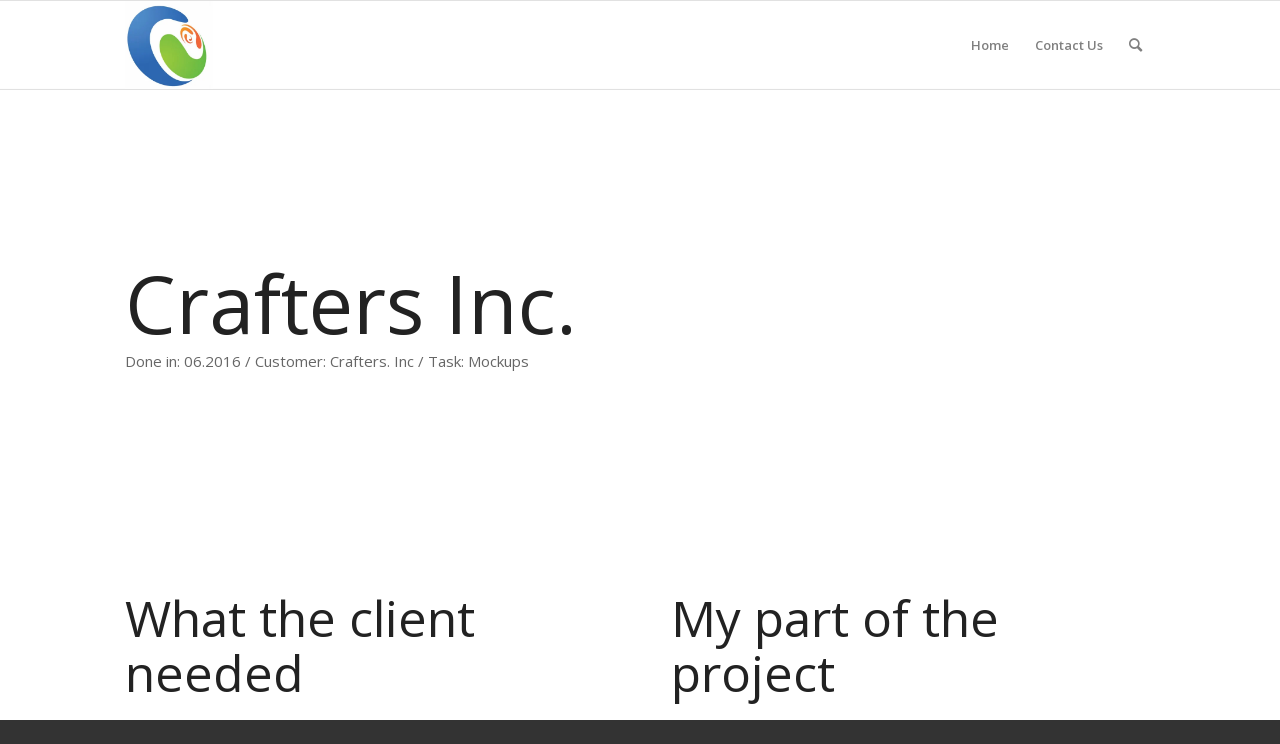

--- FILE ---
content_type: text/html; charset=UTF-8
request_url: https://academy.knowledgeinnovation.eu/blog/portfolio-item/a-dummy-portfolio-entry-2/
body_size: 10053
content:
<!DOCTYPE html>
<html lang="en-US" class="html_stretched responsive av-preloader-disabled  html_header_top html_logo_left html_main_nav_header html_menu_right html_slim html_header_sticky html_header_shrinking html_mobile_menu_tablet html_header_searchicon html_content_align_center html_header_unstick_top_disabled html_header_stretch_disabled html_av-overlay-side html_av-overlay-side-classic html_av-submenu-noclone html_entry_id_604 av-cookies-no-cookie-consent av-default-lightbox av-no-preview html_text_menu_active av-mobile-menu-switch-default">
<head>
<meta charset="UTF-8" />
<meta name="robots" content="index, follow" />


<!-- mobile setting -->
<meta name="viewport" content="width=device-width, initial-scale=1">

<!-- Scripts/CSS and wp_head hook -->
<title>A dummy portfolio entry 2 &#8211; KIC Academy</title>
<meta name='robots' content='max-image-preview:large' />
	<style>img:is([sizes="auto" i], [sizes^="auto," i]) { contain-intrinsic-size: 3000px 1500px }</style>
	<link rel="alternate" type="application/rss+xml" title="KIC Academy &raquo; Feed" href="https://academy.knowledgeinnovation.eu/feed/" />
<link rel="alternate" type="application/rss+xml" title="KIC Academy &raquo; Comments Feed" href="https://academy.knowledgeinnovation.eu/comments/feed/" />

<!-- google webfont font replacement -->

			<script type='text/javascript'>

				(function() {

					/*	check if webfonts are disabled by user setting via cookie - or user must opt in.	*/
					var html = document.getElementsByTagName('html')[0];
					var cookie_check = html.className.indexOf('av-cookies-needs-opt-in') >= 0 || html.className.indexOf('av-cookies-can-opt-out') >= 0;
					var allow_continue = true;
					var silent_accept_cookie = html.className.indexOf('av-cookies-user-silent-accept') >= 0;

					if( cookie_check && ! silent_accept_cookie )
					{
						if( ! document.cookie.match(/aviaCookieConsent/) || html.className.indexOf('av-cookies-session-refused') >= 0 )
						{
							allow_continue = false;
						}
						else
						{
							if( ! document.cookie.match(/aviaPrivacyRefuseCookiesHideBar/) )
							{
								allow_continue = false;
							}
							else if( ! document.cookie.match(/aviaPrivacyEssentialCookiesEnabled/) )
							{
								allow_continue = false;
							}
							else if( document.cookie.match(/aviaPrivacyGoogleWebfontsDisabled/) )
							{
								allow_continue = false;
							}
						}
					}

					if( allow_continue )
					{
						var f = document.createElement('link');

						f.type 	= 'text/css';
						f.rel 	= 'stylesheet';
						f.href 	= '//fonts.googleapis.com/css?family=Open+Sans:400,600';
						f.id 	= 'avia-google-webfont';

						document.getElementsByTagName('head')[0].appendChild(f);
					}
				})();

			</script>
			<link rel='stylesheet' id='grassblade-css' href='https://academy.knowledgeinnovation.eu/wp-content/plugins/grassblade/css/styles.css?ver=6.0.0' type='text/css' media='all' />
<link rel='stylesheet' id='grassblade-frontend-css' href='https://academy.knowledgeinnovation.eu/wp-content/plugins/grassblade/css/frontend-styles.css?ver=6.0.0' type='text/css' media='all' />
<link rel='stylesheet' id='wp-block-library-css' href='https://academy.knowledgeinnovation.eu/wp-includes/css/dist/block-library/style.min.css?ver=6.8.3' type='text/css' media='all' />
<style id='classic-theme-styles-inline-css' type='text/css'>
/*! This file is auto-generated */
.wp-block-button__link{color:#fff;background-color:#32373c;border-radius:9999px;box-shadow:none;text-decoration:none;padding:calc(.667em + 2px) calc(1.333em + 2px);font-size:1.125em}.wp-block-file__button{background:#32373c;color:#fff;text-decoration:none}
</style>
<style id='global-styles-inline-css' type='text/css'>
:root{--wp--preset--aspect-ratio--square: 1;--wp--preset--aspect-ratio--4-3: 4/3;--wp--preset--aspect-ratio--3-4: 3/4;--wp--preset--aspect-ratio--3-2: 3/2;--wp--preset--aspect-ratio--2-3: 2/3;--wp--preset--aspect-ratio--16-9: 16/9;--wp--preset--aspect-ratio--9-16: 9/16;--wp--preset--color--black: #000000;--wp--preset--color--cyan-bluish-gray: #abb8c3;--wp--preset--color--white: #ffffff;--wp--preset--color--pale-pink: #f78da7;--wp--preset--color--vivid-red: #cf2e2e;--wp--preset--color--luminous-vivid-orange: #ff6900;--wp--preset--color--luminous-vivid-amber: #fcb900;--wp--preset--color--light-green-cyan: #7bdcb5;--wp--preset--color--vivid-green-cyan: #00d084;--wp--preset--color--pale-cyan-blue: #8ed1fc;--wp--preset--color--vivid-cyan-blue: #0693e3;--wp--preset--color--vivid-purple: #9b51e0;--wp--preset--gradient--vivid-cyan-blue-to-vivid-purple: linear-gradient(135deg,rgba(6,147,227,1) 0%,rgb(155,81,224) 100%);--wp--preset--gradient--light-green-cyan-to-vivid-green-cyan: linear-gradient(135deg,rgb(122,220,180) 0%,rgb(0,208,130) 100%);--wp--preset--gradient--luminous-vivid-amber-to-luminous-vivid-orange: linear-gradient(135deg,rgba(252,185,0,1) 0%,rgba(255,105,0,1) 100%);--wp--preset--gradient--luminous-vivid-orange-to-vivid-red: linear-gradient(135deg,rgba(255,105,0,1) 0%,rgb(207,46,46) 100%);--wp--preset--gradient--very-light-gray-to-cyan-bluish-gray: linear-gradient(135deg,rgb(238,238,238) 0%,rgb(169,184,195) 100%);--wp--preset--gradient--cool-to-warm-spectrum: linear-gradient(135deg,rgb(74,234,220) 0%,rgb(151,120,209) 20%,rgb(207,42,186) 40%,rgb(238,44,130) 60%,rgb(251,105,98) 80%,rgb(254,248,76) 100%);--wp--preset--gradient--blush-light-purple: linear-gradient(135deg,rgb(255,206,236) 0%,rgb(152,150,240) 100%);--wp--preset--gradient--blush-bordeaux: linear-gradient(135deg,rgb(254,205,165) 0%,rgb(254,45,45) 50%,rgb(107,0,62) 100%);--wp--preset--gradient--luminous-dusk: linear-gradient(135deg,rgb(255,203,112) 0%,rgb(199,81,192) 50%,rgb(65,88,208) 100%);--wp--preset--gradient--pale-ocean: linear-gradient(135deg,rgb(255,245,203) 0%,rgb(182,227,212) 50%,rgb(51,167,181) 100%);--wp--preset--gradient--electric-grass: linear-gradient(135deg,rgb(202,248,128) 0%,rgb(113,206,126) 100%);--wp--preset--gradient--midnight: linear-gradient(135deg,rgb(2,3,129) 0%,rgb(40,116,252) 100%);--wp--preset--font-size--small: 13px;--wp--preset--font-size--medium: 20px;--wp--preset--font-size--large: 36px;--wp--preset--font-size--x-large: 42px;--wp--preset--spacing--20: 0.44rem;--wp--preset--spacing--30: 0.67rem;--wp--preset--spacing--40: 1rem;--wp--preset--spacing--50: 1.5rem;--wp--preset--spacing--60: 2.25rem;--wp--preset--spacing--70: 3.38rem;--wp--preset--spacing--80: 5.06rem;--wp--preset--shadow--natural: 6px 6px 9px rgba(0, 0, 0, 0.2);--wp--preset--shadow--deep: 12px 12px 50px rgba(0, 0, 0, 0.4);--wp--preset--shadow--sharp: 6px 6px 0px rgba(0, 0, 0, 0.2);--wp--preset--shadow--outlined: 6px 6px 0px -3px rgba(255, 255, 255, 1), 6px 6px rgba(0, 0, 0, 1);--wp--preset--shadow--crisp: 6px 6px 0px rgba(0, 0, 0, 1);}:where(.is-layout-flex){gap: 0.5em;}:where(.is-layout-grid){gap: 0.5em;}body .is-layout-flex{display: flex;}.is-layout-flex{flex-wrap: wrap;align-items: center;}.is-layout-flex > :is(*, div){margin: 0;}body .is-layout-grid{display: grid;}.is-layout-grid > :is(*, div){margin: 0;}:where(.wp-block-columns.is-layout-flex){gap: 2em;}:where(.wp-block-columns.is-layout-grid){gap: 2em;}:where(.wp-block-post-template.is-layout-flex){gap: 1.25em;}:where(.wp-block-post-template.is-layout-grid){gap: 1.25em;}.has-black-color{color: var(--wp--preset--color--black) !important;}.has-cyan-bluish-gray-color{color: var(--wp--preset--color--cyan-bluish-gray) !important;}.has-white-color{color: var(--wp--preset--color--white) !important;}.has-pale-pink-color{color: var(--wp--preset--color--pale-pink) !important;}.has-vivid-red-color{color: var(--wp--preset--color--vivid-red) !important;}.has-luminous-vivid-orange-color{color: var(--wp--preset--color--luminous-vivid-orange) !important;}.has-luminous-vivid-amber-color{color: var(--wp--preset--color--luminous-vivid-amber) !important;}.has-light-green-cyan-color{color: var(--wp--preset--color--light-green-cyan) !important;}.has-vivid-green-cyan-color{color: var(--wp--preset--color--vivid-green-cyan) !important;}.has-pale-cyan-blue-color{color: var(--wp--preset--color--pale-cyan-blue) !important;}.has-vivid-cyan-blue-color{color: var(--wp--preset--color--vivid-cyan-blue) !important;}.has-vivid-purple-color{color: var(--wp--preset--color--vivid-purple) !important;}.has-black-background-color{background-color: var(--wp--preset--color--black) !important;}.has-cyan-bluish-gray-background-color{background-color: var(--wp--preset--color--cyan-bluish-gray) !important;}.has-white-background-color{background-color: var(--wp--preset--color--white) !important;}.has-pale-pink-background-color{background-color: var(--wp--preset--color--pale-pink) !important;}.has-vivid-red-background-color{background-color: var(--wp--preset--color--vivid-red) !important;}.has-luminous-vivid-orange-background-color{background-color: var(--wp--preset--color--luminous-vivid-orange) !important;}.has-luminous-vivid-amber-background-color{background-color: var(--wp--preset--color--luminous-vivid-amber) !important;}.has-light-green-cyan-background-color{background-color: var(--wp--preset--color--light-green-cyan) !important;}.has-vivid-green-cyan-background-color{background-color: var(--wp--preset--color--vivid-green-cyan) !important;}.has-pale-cyan-blue-background-color{background-color: var(--wp--preset--color--pale-cyan-blue) !important;}.has-vivid-cyan-blue-background-color{background-color: var(--wp--preset--color--vivid-cyan-blue) !important;}.has-vivid-purple-background-color{background-color: var(--wp--preset--color--vivid-purple) !important;}.has-black-border-color{border-color: var(--wp--preset--color--black) !important;}.has-cyan-bluish-gray-border-color{border-color: var(--wp--preset--color--cyan-bluish-gray) !important;}.has-white-border-color{border-color: var(--wp--preset--color--white) !important;}.has-pale-pink-border-color{border-color: var(--wp--preset--color--pale-pink) !important;}.has-vivid-red-border-color{border-color: var(--wp--preset--color--vivid-red) !important;}.has-luminous-vivid-orange-border-color{border-color: var(--wp--preset--color--luminous-vivid-orange) !important;}.has-luminous-vivid-amber-border-color{border-color: var(--wp--preset--color--luminous-vivid-amber) !important;}.has-light-green-cyan-border-color{border-color: var(--wp--preset--color--light-green-cyan) !important;}.has-vivid-green-cyan-border-color{border-color: var(--wp--preset--color--vivid-green-cyan) !important;}.has-pale-cyan-blue-border-color{border-color: var(--wp--preset--color--pale-cyan-blue) !important;}.has-vivid-cyan-blue-border-color{border-color: var(--wp--preset--color--vivid-cyan-blue) !important;}.has-vivid-purple-border-color{border-color: var(--wp--preset--color--vivid-purple) !important;}.has-vivid-cyan-blue-to-vivid-purple-gradient-background{background: var(--wp--preset--gradient--vivid-cyan-blue-to-vivid-purple) !important;}.has-light-green-cyan-to-vivid-green-cyan-gradient-background{background: var(--wp--preset--gradient--light-green-cyan-to-vivid-green-cyan) !important;}.has-luminous-vivid-amber-to-luminous-vivid-orange-gradient-background{background: var(--wp--preset--gradient--luminous-vivid-amber-to-luminous-vivid-orange) !important;}.has-luminous-vivid-orange-to-vivid-red-gradient-background{background: var(--wp--preset--gradient--luminous-vivid-orange-to-vivid-red) !important;}.has-very-light-gray-to-cyan-bluish-gray-gradient-background{background: var(--wp--preset--gradient--very-light-gray-to-cyan-bluish-gray) !important;}.has-cool-to-warm-spectrum-gradient-background{background: var(--wp--preset--gradient--cool-to-warm-spectrum) !important;}.has-blush-light-purple-gradient-background{background: var(--wp--preset--gradient--blush-light-purple) !important;}.has-blush-bordeaux-gradient-background{background: var(--wp--preset--gradient--blush-bordeaux) !important;}.has-luminous-dusk-gradient-background{background: var(--wp--preset--gradient--luminous-dusk) !important;}.has-pale-ocean-gradient-background{background: var(--wp--preset--gradient--pale-ocean) !important;}.has-electric-grass-gradient-background{background: var(--wp--preset--gradient--electric-grass) !important;}.has-midnight-gradient-background{background: var(--wp--preset--gradient--midnight) !important;}.has-small-font-size{font-size: var(--wp--preset--font-size--small) !important;}.has-medium-font-size{font-size: var(--wp--preset--font-size--medium) !important;}.has-large-font-size{font-size: var(--wp--preset--font-size--large) !important;}.has-x-large-font-size{font-size: var(--wp--preset--font-size--x-large) !important;}
:where(.wp-block-post-template.is-layout-flex){gap: 1.25em;}:where(.wp-block-post-template.is-layout-grid){gap: 1.25em;}
:where(.wp-block-columns.is-layout-flex){gap: 2em;}:where(.wp-block-columns.is-layout-grid){gap: 2em;}
:root :where(.wp-block-pullquote){font-size: 1.5em;line-height: 1.6;}
</style>
<link rel='stylesheet' id='learndash_quiz_front_css-css' href='//academy.knowledgeinnovation.eu/wp-content/plugins/sfwd-lms/themes/legacy/templates/learndash_quiz_front.min.css?ver=4.3.0.2' type='text/css' media='all' />
<link rel='stylesheet' id='learndash-front-css' href='//academy.knowledgeinnovation.eu/wp-content/plugins/sfwd-lms/themes/ld30/assets/css/learndash.min.css?ver=4.3.0.2' type='text/css' media='all' />
<style id='learndash-front-inline-css' type='text/css'>
		.learndash-wrapper .ld-item-list .ld-item-list-item.ld-is-next,
		.learndash-wrapper .wpProQuiz_content .wpProQuiz_questionListItem label:focus-within {
			border-color: #1e73be;
		}

		/*
		.learndash-wrapper a:not(.ld-button):not(#quiz_continue_link):not(.ld-focus-menu-link):not(.btn-blue):not(#quiz_continue_link):not(.ld-js-register-account):not(#ld-focus-mode-course-heading):not(#btn-join):not(.ld-item-name):not(.ld-table-list-item-preview):not(.ld-lesson-item-preview-heading),
		 */

		.learndash-wrapper .ld-breadcrumbs a,
		.learndash-wrapper .ld-lesson-item.ld-is-current-lesson .ld-lesson-item-preview-heading,
		.learndash-wrapper .ld-lesson-item.ld-is-current-lesson .ld-lesson-title,
		.learndash-wrapper .ld-primary-color-hover:hover,
		.learndash-wrapper .ld-primary-color,
		.learndash-wrapper .ld-primary-color-hover:hover,
		.learndash-wrapper .ld-primary-color,
		.learndash-wrapper .ld-tabs .ld-tabs-navigation .ld-tab.ld-active,
		.learndash-wrapper .ld-button.ld-button-transparent,
		.learndash-wrapper .ld-button.ld-button-reverse,
		.learndash-wrapper .ld-icon-certificate,
		.learndash-wrapper .ld-login-modal .ld-login-modal-login .ld-modal-heading,
		#wpProQuiz_user_content a,
		.learndash-wrapper .ld-item-list .ld-item-list-item a.ld-item-name:hover,
		.learndash-wrapper .ld-focus-comments__heading-actions .ld-expand-button,
		.learndash-wrapper .ld-focus-comments__heading a,
		.learndash-wrapper .ld-focus-comments .comment-respond a,
		.learndash-wrapper .ld-focus-comment .ld-comment-reply a.comment-reply-link:hover,
		.learndash-wrapper .ld-expand-button.ld-button-alternate {
			color: #1e73be !important;
		}

		.learndash-wrapper .ld-focus-comment.bypostauthor>.ld-comment-wrapper,
		.learndash-wrapper .ld-focus-comment.role-group_leader>.ld-comment-wrapper,
		.learndash-wrapper .ld-focus-comment.role-administrator>.ld-comment-wrapper {
			background-color:rgba(30, 115, 190, 0.03) !important;
		}


		.learndash-wrapper .ld-primary-background,
		.learndash-wrapper .ld-tabs .ld-tabs-navigation .ld-tab.ld-active:after {
			background: #1e73be !important;
		}



		.learndash-wrapper .ld-course-navigation .ld-lesson-item.ld-is-current-lesson .ld-status-incomplete,
		.learndash-wrapper .ld-focus-comment.bypostauthor:not(.ptype-sfwd-assignment) >.ld-comment-wrapper>.ld-comment-avatar img,
		.learndash-wrapper .ld-focus-comment.role-group_leader>.ld-comment-wrapper>.ld-comment-avatar img,
		.learndash-wrapper .ld-focus-comment.role-administrator>.ld-comment-wrapper>.ld-comment-avatar img {
			border-color: #1e73be !important;
		}



		.learndash-wrapper .ld-loading::before {
			border-top:3px solid #1e73be !important;
		}

		.learndash-wrapper .ld-button:hover:not(.learndash-link-previous-incomplete):not(.ld-button-transparent),
		#learndash-tooltips .ld-tooltip:after,
		#learndash-tooltips .ld-tooltip,
		.learndash-wrapper .ld-primary-background,
		.learndash-wrapper .btn-join,
		.learndash-wrapper #btn-join,
		.learndash-wrapper .ld-button:not(.ld-button-reverse):not(.learndash-link-previous-incomplete):not(.ld-button-transparent),
		.learndash-wrapper .ld-expand-button,
		.learndash-wrapper .wpProQuiz_content .wpProQuiz_button:not(.wpProQuiz_button_reShowQuestion):not(.wpProQuiz_button_restartQuiz),
		.learndash-wrapper .wpProQuiz_content .wpProQuiz_button2,
		.learndash-wrapper .ld-focus .ld-focus-sidebar .ld-course-navigation-heading,
		.learndash-wrapper .ld-focus .ld-focus-sidebar .ld-focus-sidebar-trigger,
		.learndash-wrapper .ld-focus-comments .form-submit #submit,
		.learndash-wrapper .ld-login-modal input[type='submit'],
		.learndash-wrapper .ld-login-modal .ld-login-modal-register,
		.learndash-wrapper .wpProQuiz_content .wpProQuiz_certificate a.btn-blue,
		.learndash-wrapper .ld-focus .ld-focus-header .ld-user-menu .ld-user-menu-items a,
		#wpProQuiz_user_content table.wp-list-table thead th,
		#wpProQuiz_overlay_close,
		.learndash-wrapper .ld-expand-button.ld-button-alternate .ld-icon {
			background-color: #1e73be !important;
		}

		.learndash-wrapper .ld-focus .ld-focus-header .ld-user-menu .ld-user-menu-items:before {
			border-bottom-color: #1e73be !important;
		}

		.learndash-wrapper .ld-button.ld-button-transparent:hover {
			background: transparent !important;
		}

		.learndash-wrapper .ld-focus .ld-focus-header .sfwd-mark-complete .learndash_mark_complete_button,
		.learndash-wrapper .ld-focus .ld-focus-header #sfwd-mark-complete #learndash_mark_complete_button,
		.learndash-wrapper .ld-button.ld-button-transparent,
		.learndash-wrapper .ld-button.ld-button-alternate,
		.learndash-wrapper .ld-expand-button.ld-button-alternate {
			background-color:transparent !important;
		}

		.learndash-wrapper .ld-focus-header .ld-user-menu .ld-user-menu-items a,
		.learndash-wrapper .ld-button.ld-button-reverse:hover,
		.learndash-wrapper .ld-alert-success .ld-alert-icon.ld-icon-certificate,
		.learndash-wrapper .ld-alert-warning .ld-button:not(.learndash-link-previous-incomplete),
		.learndash-wrapper .ld-primary-background.ld-status {
			color:white !important;
		}

		.learndash-wrapper .ld-status.ld-status-unlocked {
			background-color: rgba(30,115,190,0.2) !important;
			color: #1e73be !important;
		}

		.learndash-wrapper .wpProQuiz_content .wpProQuiz_addToplist {
			background-color: rgba(30,115,190,0.1) !important;
			border: 1px solid #1e73be !important;
		}

		.learndash-wrapper .wpProQuiz_content .wpProQuiz_toplistTable th {
			background: #1e73be !important;
		}

		.learndash-wrapper .wpProQuiz_content .wpProQuiz_toplistTrOdd {
			background-color: rgba(30,115,190,0.1) !important;
		}

		.learndash-wrapper .wpProQuiz_content .wpProQuiz_reviewDiv li.wpProQuiz_reviewQuestionTarget {
			background-color: #1e73be !important;
		}
		.learndash-wrapper .wpProQuiz_content .wpProQuiz_time_limit .wpProQuiz_progress {
			background-color: #1e73be !important;
		}
		
		.learndash-wrapper #quiz_continue_link,
		.learndash-wrapper .ld-secondary-background,
		.learndash-wrapper .learndash_mark_complete_button,
		.learndash-wrapper #learndash_mark_complete_button,
		.learndash-wrapper .ld-status-complete,
		.learndash-wrapper .ld-alert-success .ld-button,
		.learndash-wrapper .ld-alert-success .ld-alert-icon {
			background-color: #81d742 !important;
		}

		.learndash-wrapper .wpProQuiz_content a#quiz_continue_link {
			background-color: #81d742 !important;
		}

		.learndash-wrapper .course_progress .sending_progress_bar {
			background: #81d742 !important;
		}

		.learndash-wrapper .wpProQuiz_content .wpProQuiz_button_reShowQuestion:hover, .learndash-wrapper .wpProQuiz_content .wpProQuiz_button_restartQuiz:hover {
			background-color: #81d742 !important;
			opacity: 0.75;
		}

		.learndash-wrapper .ld-secondary-color-hover:hover,
		.learndash-wrapper .ld-secondary-color,
		.learndash-wrapper .ld-focus .ld-focus-header .sfwd-mark-complete .learndash_mark_complete_button,
		.learndash-wrapper .ld-focus .ld-focus-header #sfwd-mark-complete #learndash_mark_complete_button,
		.learndash-wrapper .ld-focus .ld-focus-header .sfwd-mark-complete:after {
			color: #81d742 !important;
		}

		.learndash-wrapper .ld-secondary-in-progress-icon {
			border-left-color: #81d742 !important;
			border-top-color: #81d742 !important;
		}

		.learndash-wrapper .ld-alert-success {
			border-color: #81d742;
			background-color: transparent !important;
			color: #81d742;
		}

		.learndash-wrapper .wpProQuiz_content .wpProQuiz_reviewQuestion li.wpProQuiz_reviewQuestionSolved,
		.learndash-wrapper .wpProQuiz_content .wpProQuiz_box li.wpProQuiz_reviewQuestionSolved {
			background-color: #81d742 !important;
		}

		.learndash-wrapper .wpProQuiz_content  .wpProQuiz_reviewLegend span.wpProQuiz_reviewColor_Answer {
			background-color: #81d742 !important;
		}

		
		.learndash-wrapper .ld-alert-warning {
			background-color:transparent;
		}

		.learndash-wrapper .ld-status-waiting,
		.learndash-wrapper .ld-alert-warning .ld-alert-icon {
			background-color: #dd3333 !important;
		}

		.learndash-wrapper .ld-tertiary-color-hover:hover,
		.learndash-wrapper .ld-tertiary-color,
		.learndash-wrapper .ld-alert-warning {
			color: #dd3333 !important;
		}

		.learndash-wrapper .ld-tertiary-background {
			background-color: #dd3333 !important;
		}

		.learndash-wrapper .ld-alert-warning {
			border-color: #dd3333 !important;
		}

		.learndash-wrapper .ld-tertiary-background,
		.learndash-wrapper .ld-alert-warning .ld-alert-icon {
			color:white !important;
		}

		.learndash-wrapper .wpProQuiz_content .wpProQuiz_reviewQuestion li.wpProQuiz_reviewQuestionReview,
		.learndash-wrapper .wpProQuiz_content .wpProQuiz_box li.wpProQuiz_reviewQuestionReview {
			background-color: #dd3333 !important;
		}

		.learndash-wrapper .wpProQuiz_content  .wpProQuiz_reviewLegend span.wpProQuiz_reviewColor_Review {
			background-color: #dd3333 !important;
		}

				.learndash-wrapper .ld-focus .ld-focus-main .ld-focus-content {
			max-width: inherit;
		}
		
</style>
<link rel='stylesheet' id='ldx-design-upgrade-learndash-css' href='https://academy.knowledgeinnovation.eu/wp-content/plugins/design-upgrade-learndash/assets/css/ld3.css?ver=2.12' type='text/css' media='all' />
<link rel='stylesheet' id='jquery-dropdown-css-css' href='//academy.knowledgeinnovation.eu/wp-content/plugins/sfwd-lms/assets/css/jquery.dropdown.min.css?ver=4.3.0.2' type='text/css' media='all' />
<link rel='stylesheet' id='learndash_lesson_video-css' href='//academy.knowledgeinnovation.eu/wp-content/plugins/sfwd-lms/themes/legacy/templates/learndash_lesson_video.min.css?ver=4.3.0.2' type='text/css' media='all' />
<link rel='stylesheet' id='noty-style-css' href='https://academy.knowledgeinnovation.eu/wp-content/plugins/learndash-achievements/lib/noty/noty.css?ver=1.1.1' type='text/css' media='screen' />
<link rel='stylesheet' id='ld-achievements-style-css' href='https://academy.knowledgeinnovation.eu/wp-content/plugins/learndash-achievements/assets/css/style.css?ver=1.1.1' type='text/css' media='screen' />
<link rel='stylesheet' id='avia-merged-styles-css' href='https://academy.knowledgeinnovation.eu/wp-content/uploads/dynamic_avia/avia-merged-styles-32b7e39b20b5e84ff2d29ef9a37db5bc---618cf2710bdf1.css' type='text/css' media='all' />
<link rel='stylesheet' id='avia-single-post-604-css' href='https://academy.knowledgeinnovation.eu/wp-content/uploads/avia_posts_css/post-604.css?ver=ver-1637410602' type='text/css' media='all' />
<script type="text/javascript" src="https://academy.knowledgeinnovation.eu/wp-includes/js/jquery/jquery.min.js?ver=3.7.1" id="jquery-core-js"></script>
<script type="text/javascript" id="gb-user-profile-js-extra">
/* <![CDATA[ */
var gb_profile = {"date":"Date","score":"Score","status":"Status","timespent":"Timespent","quiz_report":"Quiz Report","completed":"Completed","attempted":"Attempted","passed":"Passed","failed":"Failed","in_progress":"In Progress","datatables_language":{"sEmptyTable":"No data available in table","sInfo":"Showing _START_ to _END_ of _TOTAL_ entries","sInfoEmpty":"Showing 0 to 0 of 0 entries","sInfoFiltered":"(filtered from _MAX_ total entries)","sInfoPostFix":"","sInfoThousands":",","sLengthMenu":"Show _MENU_ entries","sLoadingRecords":"Loading...","sProcessing":"Processing...","sSearch":"Search:","sZeroRecords":"No matching records found","oPaginate":{"sFirst":"First","sLast":"Last","sNext":"Next","sPrevious":"Previous"},"oAria":{"sSortAscending":": activate to sort column ascending","sSortDescending":": activate to sort column descending"}},"plugin_dir_url":"https:\/\/academy.knowledgeinnovation.eu\/wp-content\/plugins\/grassblade"};
/* ]]> */
</script>
<script type="text/javascript" src="https://academy.knowledgeinnovation.eu/wp-content/plugins/grassblade/addons/user_report/js/script.js?ver=6.0.0" id="gb-user-profile-js"></script>
<script type="text/javascript" id="grassblade-js-extra">
/* <![CDATA[ */
var gb_data = {"plugin_dir_url":"https:\/\/academy.knowledgeinnovation.eu\/wp-content\/plugins\/grassblade\/","is_admin":"","is_guest":"1","ajax_url":"https:\/\/academy.knowledgeinnovation.eu\/wp-admin\/admin-ajax.php","post_id":"604","lrs_exists":"1","completion_tracking_enabled":"","post_completion":"","lang":{"confirm_reset_learner_progress":"Are you sure you want to reset progress on this content for all learners?"},"labels":{"content_passed_message":"Congratulations! You have successfully %s the content.","content_failed_message":"You did not pass.","content_getting_result":"Getting your Result ...","passed":"Passed","failed":"Failed","completed":"Completed"}};
/* ]]> */
</script>
<script type="text/javascript" src="https://academy.knowledgeinnovation.eu/wp-content/plugins/grassblade/js/script.js?ver=6.0.0" id="grassblade-js"></script>
<link rel="https://api.w.org/" href="https://academy.knowledgeinnovation.eu/wp-json/" /><link rel="alternate" title="JSON" type="application/json" href="https://academy.knowledgeinnovation.eu/wp-json/wp/v2/portfolio/604" /><link rel="EditURI" type="application/rsd+xml" title="RSD" href="https://academy.knowledgeinnovation.eu/xmlrpc.php?rsd" />
<meta name="generator" content="WordPress 6.8.3" />
<link rel="canonical" href="https://academy.knowledgeinnovation.eu/blog/portfolio-item/a-dummy-portfolio-entry-2/" />
<link rel='shortlink' href='https://academy.knowledgeinnovation.eu/?p=604' />
<link rel="alternate" title="oEmbed (JSON)" type="application/json+oembed" href="https://academy.knowledgeinnovation.eu/wp-json/oembed/1.0/embed?url=https%3A%2F%2Facademy.knowledgeinnovation.eu%2Fblog%2Fportfolio-item%2Fa-dummy-portfolio-entry-2%2F" />
<link rel="alternate" title="oEmbed (XML)" type="text/xml+oembed" href="https://academy.knowledgeinnovation.eu/wp-json/oembed/1.0/embed?url=https%3A%2F%2Facademy.knowledgeinnovation.eu%2Fblog%2Fportfolio-item%2Fa-dummy-portfolio-entry-2%2F&#038;format=xml" />

		<style type="text/css" media="screen">
			.noty_theme__learndash.noty_type__success {
							 background-color: #333333;
				border-bottom: 1px solid#333333;
			 			}
		</style>

		<link rel="profile" href="http://gmpg.org/xfn/11" />
<link rel="alternate" type="application/rss+xml" title="KIC Academy RSS2 Feed" href="https://academy.knowledgeinnovation.eu/feed/" />
<link rel="pingback" href="https://academy.knowledgeinnovation.eu/xmlrpc.php" />
<!--[if lt IE 9]><script src="https://academy.knowledgeinnovation.eu/wp-content/themes/enfold/js/html5shiv.js"></script><![endif]-->
<link rel="icon" href="http://academy.knowledgeinnovation.eu/wp-content/uploads/2021/11/logo-notext-300x300.jpg" type="image/x-icon">

<!-- To speed up the rendering and to display the site as fast as possible to the user we include some styles and scripts for above the fold content inline -->
<script type="text/javascript">'use strict';var avia_is_mobile=!1;if(/Android|webOS|iPhone|iPad|iPod|BlackBerry|IEMobile|Opera Mini/i.test(navigator.userAgent)&&'ontouchstart' in document.documentElement){avia_is_mobile=!0;document.documentElement.className+=' avia_mobile '}
else{document.documentElement.className+=' avia_desktop '};document.documentElement.className+=' js_active ';(function(){var e=['-webkit-','-moz-','-ms-',''],n='';for(var t in e){if(e[t]+'transform' in document.documentElement.style){document.documentElement.className+=' avia_transform ';n=e[t]+'transform'};if(e[t]+'perspective' in document.documentElement.style){document.documentElement.className+=' avia_transform3d '}};if(typeof document.getElementsByClassName=='function'&&typeof document.documentElement.getBoundingClientRect=='function'&&avia_is_mobile==!1){if(n&&window.innerHeight>0){setTimeout(function(){var e=0,o={},a=0,t=document.getElementsByClassName('av-parallax'),i=window.pageYOffset||document.documentElement.scrollTop;for(e=0;e<t.length;e++){t[e].style.top='0px';o=t[e].getBoundingClientRect();a=Math.ceil((window.innerHeight+i-o.top)*0.3);t[e].style[n]='translate(0px, '+a+'px)';t[e].style.top='auto';t[e].className+=' enabled-parallax '}},50)}}})();</script><link rel="icon" href="https://academy.knowledgeinnovation.eu/wp-content/uploads/2021/11/cropped-logo-notext-32x32.jpg" sizes="32x32" />
<link rel="icon" href="https://academy.knowledgeinnovation.eu/wp-content/uploads/2021/11/cropped-logo-notext-192x192.jpg" sizes="192x192" />
<link rel="apple-touch-icon" href="https://academy.knowledgeinnovation.eu/wp-content/uploads/2021/11/cropped-logo-notext-180x180.jpg" />
<meta name="msapplication-TileImage" content="https://academy.knowledgeinnovation.eu/wp-content/uploads/2021/11/cropped-logo-notext-270x270.jpg" />
<style type='text/css'>
@font-face {font-family: 'entypo-fontello'; font-weight: normal; font-style: normal; font-display: auto;
src: url('https://academy.knowledgeinnovation.eu/wp-content/themes/enfold/config-templatebuilder/avia-template-builder/assets/fonts/entypo-fontello.woff2') format('woff2'),
url('https://academy.knowledgeinnovation.eu/wp-content/themes/enfold/config-templatebuilder/avia-template-builder/assets/fonts/entypo-fontello.woff') format('woff'),
url('https://academy.knowledgeinnovation.eu/wp-content/themes/enfold/config-templatebuilder/avia-template-builder/assets/fonts/entypo-fontello.ttf') format('truetype'),
url('https://academy.knowledgeinnovation.eu/wp-content/themes/enfold/config-templatebuilder/avia-template-builder/assets/fonts/entypo-fontello.svg#entypo-fontello') format('svg'),
url('https://academy.knowledgeinnovation.eu/wp-content/themes/enfold/config-templatebuilder/avia-template-builder/assets/fonts/entypo-fontello.eot'),
url('https://academy.knowledgeinnovation.eu/wp-content/themes/enfold/config-templatebuilder/avia-template-builder/assets/fonts/entypo-fontello.eot?#iefix') format('embedded-opentype');
} #top .avia-font-entypo-fontello, body .avia-font-entypo-fontello, html body [data-av_iconfont='entypo-fontello']:before{ font-family: 'entypo-fontello'; }
</style>

<!--
Debugging Info for Theme support: 

Theme: Enfold
Version: 4.8.7.1
Installed: enfold
AviaFramework Version: 5.0
AviaBuilder Version: 4.8
aviaElementManager Version: 1.0.1
- - - - - - - - - - -
ChildTheme: Enfold Child
ChildTheme Version: 1.0
ChildTheme Installed: enfold

ML:256-PU:28-PLA:24
WP:6.8.3
Compress: CSS:all theme files - JS:all theme files
Updates: disabled
PLAu:19
-->
</head>

<body id="top" class="wp-singular portfolio-template-default single single-portfolio postid-604 wp-theme-enfold wp-child-theme-enfold-child stretched rtl_columns av-curtain-numeric open_sans  ldx-plugin user-registration-page avia-responsive-images-support" itemscope="itemscope" itemtype="https://schema.org/WebPage" >

	
	<div id='wrap_all'>

	
<header id='header' class='all_colors header_color light_bg_color  av_header_top av_logo_left av_main_nav_header av_menu_right av_slim av_header_sticky av_header_shrinking av_header_stretch_disabled av_mobile_menu_tablet av_header_searchicon av_header_unstick_top_disabled av_bottom_nav_disabled  av_alternate_logo_active av_header_border_disabled'  role="banner" itemscope="itemscope" itemtype="https://schema.org/WPHeader" >

		<div  id='header_main' class='container_wrap container_wrap_logo'>

        <div class='container av-logo-container'><div class='inner-container'><span class='logo avia-standard-logo'><a href='https://academy.knowledgeinnovation.eu/' class=''><img src="http://academy.knowledgeinnovation.eu/wp-content/uploads/2021/11/logo-notext-300x300.jpg" height="100" width="300" alt='KIC Academy' title='' /></a></span><nav class='main_menu' data-selectname='Select a page'  role="navigation" itemscope="itemscope" itemtype="https://schema.org/SiteNavigationElement" ><div class="avia-menu av-main-nav-wrap"><ul id="avia-menu" class="menu av-main-nav"><li id="menu-item-3315" class="menu-item menu-item-type-post_type menu-item-object-page menu-item-home menu-item-top-level menu-item-top-level-1"><a href="https://academy.knowledgeinnovation.eu/" itemprop="url" role="menuitem" tabindex="0"><span class="avia-bullet"></span><span class="avia-menu-text">Home</span><span class="avia-menu-fx"><span class="avia-arrow-wrap"><span class="avia-arrow"></span></span></span></a></li>
<li id="menu-item-3364" class="menu-item menu-item-type-post_type menu-item-object-page menu-item-top-level menu-item-top-level-2"><a href="https://academy.knowledgeinnovation.eu/contact-us/" itemprop="url" role="menuitem" tabindex="0"><span class="avia-bullet"></span><span class="avia-menu-text">Contact Us</span><span class="avia-menu-fx"><span class="avia-arrow-wrap"><span class="avia-arrow"></span></span></span></a></li>
<li id="menu-item-search" class="noMobile menu-item menu-item-search-dropdown menu-item-avia-special"><a aria-label="Search" href="?s=" rel="nofollow" data-avia-search-tooltip="

&lt;form role=&quot;search&quot; action=&quot;https://academy.knowledgeinnovation.eu/&quot; id=&quot;searchform&quot; method=&quot;get&quot; class=&quot;&quot;&gt;
	&lt;div&gt;
		&lt;input type=&quot;text&quot; id=&quot;s&quot; name=&quot;s&quot; value=&quot;&quot; placeholder=&#039;Search&#039; /&gt;
		&lt;input type=&quot;submit&quot; value=&quot;&quot; id=&quot;searchsubmit&quot; class=&quot;button avia-font-entypo-fontello&quot; /&gt;
			&lt;/div&gt;
&lt;/form&gt;
" aria-hidden='false' data-av_icon='' data-av_iconfont='entypo-fontello'><span class="avia_hidden_link_text">Search</span></a></li><li class="av-burger-menu-main menu-item-avia-special av-small-burger-icon">
	        			<a href="#" aria-label="Menu" aria-hidden="false">
							<span class="av-hamburger av-hamburger--spin av-js-hamburger">
								<span class="av-hamburger-box">
						          <span class="av-hamburger-inner"></span>
						          <strong>Menu</strong>
								</span>
							</span>
							<span class="avia_hidden_link_text">Menu</span>
						</a>
	        		   </li></ul></div></nav></div> </div> 
		<!-- end container_wrap-->
		</div>
		<div class='header_bg'></div>

<!-- end header -->
</header>

	<div id='main' class='all_colors' data-scroll-offset='88'>

	<div id='av_section_1'  class='avia-section av-145nae-32378fcc7f22009b5011790e1e935632 main_color avia-section-huge avia-no-shadow  avia-builder-el-0  el_before_av_masonry_gallery  avia-builder-el-first  avia-bg-style-scroll  container_wrap fullsize'  ><div class='container av-section-cont-open' ><main  role="main" itemprop="mainContentOfPage"  class='template-page content  av-content-full alpha units'><div class='post-entry post-entry-type-page post-entry-604'><div class='entry-content-wrapper clearfix'>
<div class='flex_column av-jfg5nepn-22e4bc6adace4e3a9a8ebb798c4fb0e2 av_one_full  avia-builder-el-1  el_before_av_one_half  avia-builder-el-first  first flex_column_div  av-animated-generic fade-in av-zero-column-padding '   ><div  class='av-special-heading av-jg54acyv-c7b25552dfa1a4f3ee97bc0d0da34d27 av-special-heading-h3 blockquote modern-quote  avia-builder-el-2  avia-builder-el-no-sibling  av-inherit-size '><h3 class='av-special-heading-tag '  itemprop="headline"  >Crafters Inc.</h3><div class='av-subheading av-subheading_below '><p>Done in: 06.2016 / Customer: Crafters. Inc / Task: Mockups</p>
</div><div class='special-heading-border'><div class='special-heading-inner-border'></div></div></div></div><div class='flex_column av-1kbp16-3421f18de359c4df72201708db8118ca av_one_half  avia-builder-el-3  el_after_av_one_full  el_before_av_one_half  first flex_column_div  av-animated-generic bottom-to-top av-zero-column-padding column-top-margin'   ><div  class='av-special-heading av-hfndg-4c60258b45059a02e8d9523c0ea4aec4 av-special-heading-h4 blockquote modern-quote  avia-builder-el-4  el_before_av_textblock  avia-builder-el-first  av-inherit-size '><h4 class='av-special-heading-tag '  itemprop="headline"  >What the client needed</h4><div class='special-heading-border'><div class='special-heading-inner-border'></div></div></div>
<section  class='av_textblock_section av-175vxm-f5ad868af7b5ae37742d8380e055f8ef '  itemscope="itemscope" itemtype="https://schema.org/CreativeWork" ><div class='avia_textblock '  itemprop="text" ><p>Lorem ipsum dolor sit amet, consectetuer <strong>adipiscing</strong> elit. Aenean commodo ligula eget dolor. Aenean massa. Cum sociis natoque penatibus et magnis dis parturient montes, nascetur ridiculus mus.</p>
<p>Donec quam felis, ultricies nec, pellentesque eu, pretium quis, sem. Nulla consequat massa quis enim.</p>
</div></section></div><div class='flex_column av-1kbp16-5c5fec3f50eefb98123f4ad18a2de1bd av_one_half  avia-builder-el-6  el_after_av_one_half  avia-builder-el-last  flex_column_div  av-animated-generic bottom-to-top av-zero-column-padding column-top-margin'   ><div  class='av-special-heading av-blg8s-4e0ae27ba8daed349345335eda99b359 av-special-heading-h4 blockquote modern-quote  avia-builder-el-7  el_before_av_textblock  avia-builder-el-first  av-inherit-size '><h4 class='av-special-heading-tag '  itemprop="headline"  >My part of the project</h4><div class='special-heading-border'><div class='special-heading-inner-border'></div></div></div>
<section  class='av_textblock_section av-175vxm-479b44b47a6243a29a9685696cbab469 '  itemscope="itemscope" itemtype="https://schema.org/CreativeWork" ><div class='avia_textblock '  itemprop="text" ><p>Donec quam felis, ultricies nec, pellentesque eu, pretium quis, sem. Nulla consequat massa quis enim.</p>
<p>Lorem ipsum dolor sit amet, consectetuer <strong>adipiscing</strong> elit. Aenean commodo ligula eget dolor. Aenean massa. Cum sociis natoque penatibus et magnis dis parturient montes, nascetur ridiculus mus.</p>
</div></section></div></div></div></main><!-- close content main element --></div></div><div id='av-sc-masonry-gallery-1'  class='main_color   avia-builder-el-9  el_after_av_section  el_before_av_section  masonry-not-first masonry-no-border container_wrap fullsize'  ><div id='av-masonry-1' class='av-masonry av-a3xg2-614a81fce786f1931e6e5fb931ce32f8 noHover av-fixed-size av-large-gap av-hover-overlay- av-masonry-animation-active av-masonry-col-3 av-caption-always av-caption-style- av-masonry-gallery av-orientation-square   '><div class="av-masonry-container isotope av-js-disabled"><div class='av-masonry-entry isotope-item av-masonry-item-no-image '></div><div id='av-masonry-1-item-491' data-av-masonry-item='491' class='av-masonry-entry isotope-item post-491 attachment type-attachment status-inherit hentry  av-masonry-item-with-image'   itemprop="thumbnailUrl" ><div class='av-inner-masonry-sizer'></div><figure class='av-inner-masonry main_color'><div class="av-masonry-outerimage-container"><div class='av-masonry-image-container' style="background-image: url(https://academy.knowledgeinnovation.eu/wp-content/uploads/2018/04/mockup-7-705x666.jpg);"  title="mockup-7"  ></div></div></figure></div><!--end av-masonry entry--></div></div></div><!-- close section --></p>
<div id='av_section_2'  class='avia-section av-145nae-e484183ac2512e581c4d3ad1f4531c95 main_color avia-section-huge avia-no-shadow  avia-builder-el-10  el_after_av_masonry_gallery  el_before_av_masonry_gallery  avia-bg-style-scroll  container_wrap fullsize'  ><div class='container av-section-cont-open' ><div class='template-page content  av-content-full alpha units'><div class='post-entry post-entry-type-page post-entry-604'><div class='entry-content-wrapper clearfix'>
<div class='flex_column_table av-1kbp16-65f893e7d837da42880090022a00a5b2 sc-av_one_fourth av-equal-height-column-flextable'><div class='flex_column av-1kbp16-65f893e7d837da42880090022a00a5b2 av_one_fourth  avia-builder-el-11  el_before_av_one_half  avia-builder-el-first  first flex_column_table_cell av-equal-height-column av-align-middle  av-animated-generic bottom-to-top av-zero-column-padding '   ><div  class="avia-animated-number av-f09fu-4c63805b703883bccc51eb44cd01812b av-force-default-color avia_animate_when_visible  avia-builder-el-12  avia-builder-el-no-sibling  " data-timer="3000"><strong class="heading avia-animated-number-title"><span class="avia-single-number __av-single-number" data-number_format="" data-number="324" data-start_from="0">324</span></strong><div class="avia-animated-number-content"><p>Hours Invested</p>
</div></div></div><div class='av-flex-placeholder'></div><div class='flex_column av-1kbp16-5c5fec3f50eefb98123f4ad18a2de1bd av_one_half  avia-builder-el-13  el_after_av_one_fourth  el_before_av_one_fourth  flex_column_table_cell av-equal-height-column av-align-middle  av-animated-generic bottom-to-top av-zero-column-padding '   ><div  class='av-special-heading av-7pgte-5aa116a58e38c28bf9282b8bc04cfee9 av-special-heading-h4 blockquote modern-quote modern-centered  avia-builder-el-14  el_before_av_textblock  avia-builder-el-first  av-inherit-size '><h4 class='av-special-heading-tag '  itemprop="headline"  >Additional Project Info</h4><div class='special-heading-border'><div class='special-heading-inner-border'></div></div></div>
<section  class='av_textblock_section av-175vxm-479b44b47a6243a29a9685696cbab469 '  itemscope="itemscope" itemtype="https://schema.org/CreativeWork" ><div class='avia_textblock '  itemprop="text" ><p>Donec quam felis, ultricies nec, pellentesque eu, pretium quis, sem. Nulla consequat massa quis enim.</p>
<p>Lorem ipsum dolor sit amet, consectetuer <strong>adipiscing</strong> elit. Aenean commodo ligula eget dolor. Aenean massa. Cum sociis natoque penatibus et magnis dis parturient montes, nascetur ridiculus mus.</p>
</div></section></div><div class='av-flex-placeholder'></div><div class='flex_column av-1kbp16-5c5fec3f50eefb98123f4ad18a2de1bd av_one_fourth  avia-builder-el-16  el_after_av_one_half  avia-builder-el-last  flex_column_table_cell av-equal-height-column av-align-middle  av-animated-generic bottom-to-top av-zero-column-padding '   ><div  class="avia-animated-number av-f09fu-2f94979b95e60e1467b7b6946b13bdaf av-force-default-color avia_animate_when_visible  avia-builder-el-17  avia-builder-el-no-sibling  " data-timer="3000"><strong class="heading avia-animated-number-title"><span class="avia-single-number __av-single-number" data-number_format="" data-number="23" data-start_from="0">23</span></strong><div class="avia-animated-number-content"><p>Mockups Created</p>
</div></div></div></div><!--close column table wrapper. Autoclose: 1 -->

</div></div></div><!-- close content main div --></div></div><div id='av-sc-masonry-gallery-2'  class='main_color   avia-builder-el-18  el_after_av_section  avia-builder-el-last  masonry-not-first masonry-no-border container_wrap fullsize'  ><div id='av-masonry-2' class='av-masonry av-a3xg2-f53ea65a33bbd1710cad4024cbe7d482 noHover av-fixed-size av-large-gap av-hover-overlay- av-masonry-animation-active av-masonry-col-3 av-caption-always av-caption-style- av-masonry-gallery av-orientation-square   '><div class="av-masonry-container isotope av-js-disabled"><div class='av-masonry-entry isotope-item av-masonry-item-no-image '></div><div id='av-masonry-2-item-488' data-av-masonry-item='488' class='av-masonry-entry isotope-item post-488 attachment type-attachment status-inherit hentry  av-masonry-item-with-image'   itemprop="thumbnailUrl" ><div class='av-inner-masonry-sizer'></div><figure class='av-inner-masonry main_color'><div class="av-masonry-outerimage-container"><div class='av-masonry-image-container' style="background-image: url(https://academy.knowledgeinnovation.eu/wp-content/uploads/2018/04/mockup-4-705x666.jpg);"  title="mockup-4"  ></div></div></figure></div><!--end av-masonry entry--></div></div></div><!-- close section -->
<div><div>		</div><!--end builder template--></div><!-- close default .container_wrap element -->		<!-- end main -->
		</div>

		<!-- end wrap_all --></div>

<a href='#top' title='Scroll to top' id='scroll-top-link' aria-hidden='true' data-av_icon='' data-av_iconfont='entypo-fontello'><span class="avia_hidden_link_text">Scroll to top</span></a>

<div id="fb-root"></div>

<script type="speculationrules">
{"prefetch":[{"source":"document","where":{"and":[{"href_matches":"\/*"},{"not":{"href_matches":["\/wp-*.php","\/wp-admin\/*","\/wp-content\/uploads\/*","\/wp-content\/*","\/wp-content\/plugins\/*","\/wp-content\/themes\/enfold-child\/*","\/wp-content\/themes\/enfold\/*","\/*\\?(.+)"]}},{"not":{"selector_matches":"a[rel~=\"nofollow\"]"}},{"not":{"selector_matches":".no-prefetch, .no-prefetch a"}}]},"eagerness":"conservative"}]}
</script>

 <script type='text/javascript'>
 /* <![CDATA[ */  
var avia_framework_globals = avia_framework_globals || {};
    avia_framework_globals.frameworkUrl = 'https://academy.knowledgeinnovation.eu/wp-content/themes/enfold/framework/';
    avia_framework_globals.installedAt = 'https://academy.knowledgeinnovation.eu/wp-content/themes/enfold/';
    avia_framework_globals.ajaxurl = 'https://academy.knowledgeinnovation.eu/wp-admin/admin-ajax.php';
/* ]]> */ 
</script>
 
 <!-- Matomo -->
<script>
  var _paq = window._paq = window._paq || [];
  /* tracker methods like "setCustomDimension" should be called before "trackPageView" */
  _paq.push(['trackPageView']);
  _paq.push(['enableLinkTracking']);
  (function() {
    var u="https://analytics.knowledgeinnovation.eu/";
    _paq.push(['setTrackerUrl', u+'matomo.php']);
    _paq.push(['setSiteId', '23']);
    var d=document, g=d.createElement('script'), s=d.getElementsByTagName('script')[0];
    g.async=true; g.src=u+'matomo.js'; s.parentNode.insertBefore(g,s);
  })();
</script>
<!-- End Matomo Code -->
<script type="text/javascript" src="https://academy.knowledgeinnovation.eu/wp-content/plugins/learndash-achievements/lib/noty/noty.min.js?ver=1.1.1" id="noty-script-js"></script>
<script type="text/javascript" id="ld-achievements-script-js-extra">
/* <![CDATA[ */
var LD_Achievements_Data = {"notifications":"[]","settings":{"popup_time":0,"background_color":"#333333"},"user_id":"0","ajaxurl":"https:\/\/academy.knowledgeinnovation.eu\/wp-admin\/admin-ajax.php"};
/* ]]> */
</script>
<script type="text/javascript" src="https://academy.knowledgeinnovation.eu/wp-content/plugins/learndash-achievements/assets/js/script.js?ver=1.1.1" id="ld-achievements-script-js"></script>
<script type="text/javascript" id="learndash-front-js-extra">
/* <![CDATA[ */
var ldVars = {"postID":"604","videoReqMsg":"You must watch the video before accessing this content","ajaxurl":"https:\/\/academy.knowledgeinnovation.eu\/wp-admin\/admin-ajax.php"};
/* ]]> */
</script>
<script type="text/javascript" src="//academy.knowledgeinnovation.eu/wp-content/plugins/sfwd-lms/themes/ld30/assets/js/learndash.js?ver=4.3.0.2" id="learndash-front-js"></script>
<script type="text/javascript" src="https://academy.knowledgeinnovation.eu/wp-content/uploads/dynamic_avia/avia-footer-scripts-95cee1276aee06e49d48917ed3a3d306---618cf27161809.js" id="avia-footer-scripts-js"></script>
</body>
</html>


--- FILE ---
content_type: text/css; charset=UTF-8
request_url: https://academy.knowledgeinnovation.eu/wp-content/uploads/avia_posts_css/post-604.css?ver=ver-1637410602
body_size: -5
content:
#top .flex_column.av-jfg5nepn-22e4bc6adace4e3a9a8ebb798c4fb0e2{
margin-top:0px;
margin-bottom:0px;
}
.flex_column.av-jfg5nepn-22e4bc6adace4e3a9a8ebb798c4fb0e2{
border-radius:0px 0px 0px 0px;
-webkit-border-radius:0px 0px 0px 0px;
-moz-border-radius:0px 0px 0px 0px;
}
.responsive #top #wrap_all .flex_column.av-jfg5nepn-22e4bc6adace4e3a9a8ebb798c4fb0e2{
margin-top:0px;
margin-bottom:0px;
}

#top .av-special-heading.av-jg54acyv-c7b25552dfa1a4f3ee97bc0d0da34d27{
margin:40px 0 170px 0;
padding-bottom:0px;
font-size:80px;
}
.av-special-heading.av-jg54acyv-c7b25552dfa1a4f3ee97bc0d0da34d27 .av-subheading{
font-size:15px;
}

.flex_column.av-1kbp16-3421f18de359c4df72201708db8118ca{
border-radius:0px 0px 0px 0px;
-webkit-border-radius:0px 0px 0px 0px;
-moz-border-radius:0px 0px 0px 0px;
}

#top .av-special-heading.av-hfndg-4c60258b45059a02e8d9523c0ea4aec4{
padding-bottom:10px;
font-size:50px;
}

.flex_column.av-1kbp16-5c5fec3f50eefb98123f4ad18a2de1bd{
border-radius:0px 0px 0px 0px;
-webkit-border-radius:0px 0px 0px 0px;
-moz-border-radius:0px 0px 0px 0px;
}

.flex_column.av-1kbp16-5c5fec3f50eefb98123f4ad18a2de1bd{
border-radius:0px 0px 0px 0px;
-webkit-border-radius:0px 0px 0px 0px;
-moz-border-radius:0px 0px 0px 0px;
}

.flex_column.av-1kbp16-5c5fec3f50eefb98123f4ad18a2de1bd{
border-radius:0px 0px 0px 0px;
-webkit-border-radius:0px 0px 0px 0px;
-moz-border-radius:0px 0px 0px 0px;
}

#top .av-special-heading.av-blg8s-4e0ae27ba8daed349345335eda99b359{
padding-bottom:10px;
font-size:50px;
}

#top .av-masonry.av-a3xg2-614a81fce786f1931e6e5fb931ce32f8{
background-color:#111111;
}

.flex_column.av-1kbp16-65f893e7d837da42880090022a00a5b2{
border-radius:0px 0px 0px 0px;
-webkit-border-radius:0px 0px 0px 0px;
-moz-border-radius:0px 0px 0px 0px;
}

.avia-animated-number.av-f09fu-4c63805b703883bccc51eb44cd01812b .avia-animated-number-title{
font-size:60px;
}

#top .av-special-heading.av-7pgte-5aa116a58e38c28bf9282b8bc04cfee9{
padding-bottom:10px;
font-size:50px;
}

.avia-animated-number.av-f09fu-2f94979b95e60e1467b7b6946b13bdaf .avia-animated-number-title{
font-size:60px;
}

#top .av-masonry.av-a3xg2-f53ea65a33bbd1710cad4024cbe7d482{
background-color:#111111;
}

